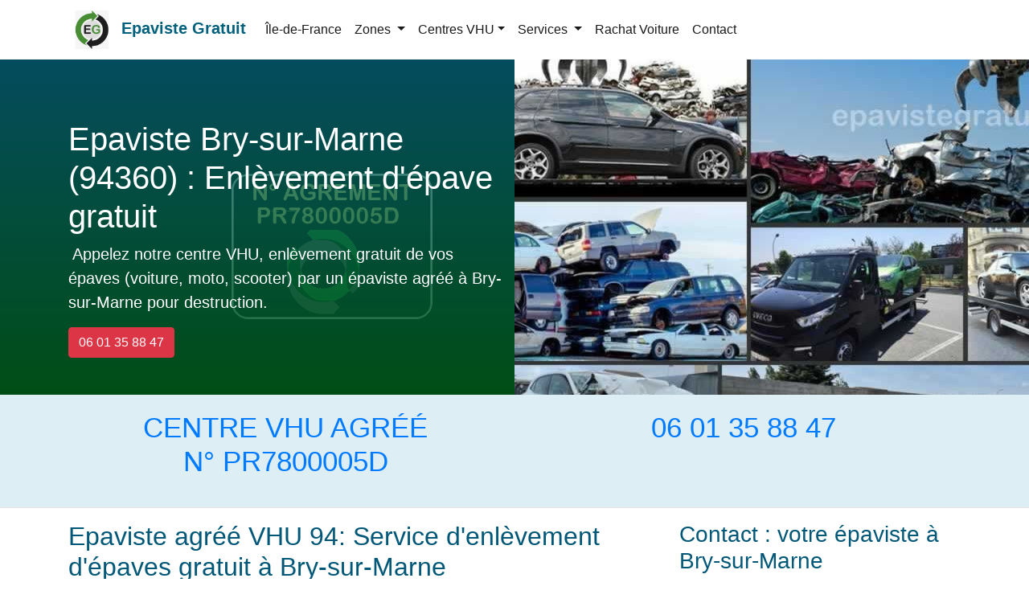

--- FILE ---
content_type: text/html; charset=UTF-8
request_url: https://www.epavistegratuit.com/enlevement-epave-gratuit/bry-sur-marne.html
body_size: 7280
content:
<!doctype html>
<html lang="fr">
<head>
<meta charset="utf-8">
<meta name="viewport" content="width=device-width, initial-scale=1, shrink-to-fit=no">
<title>Enlèvement d'épave gratuit Bry-sur-Marne (94360)</title>
<meta name="description" content="Service d'enlèvement gratuit de vos épaves de véhicules par un épaviste à Bry-sur-Marne (94). Appelez notre centre VHU agréé par la préfecture 7j/7">
<link rel="canonical" href="https://www.epavistegratuit.com/enlevement-epave-gratuit/bry-sur-marne.html" />
<meta name="theme-color" content="#044478">
<meta property="og:locale" content="fr_FR" />
<meta property="og:type" content="article" />
<meta property="og:title" content="Enlèvement d'épave gratuit Bry-sur-Marne (94360)">
<meta property="og:url" content="https://www.epavistegratuit.com/enlevement-epave-gratuit/bry-sur-marne.html">
<meta property="og:site_name" content="Epaviste Gratuit">
<meta property="og:description" content="Service d'enlèvement gratuit de vos épaves de véhicules par un épaviste à Bry-sur-Marne (94). Appelez notre centre VHU agréé par la préfecture 7j/7">
<meta property="og:image" content="https://www.epavistegratuit.com/images/carte/94/bry-sur-marne.jpg">
<meta name="twitter:card" content="summary">
<meta name="twitter:site" content="@epavisteidf">
<meta name="twitter:title" content="Enlèvement d'épave gratuit Bry-sur-Marne (94360)">
<meta name="twitter:description" content="Service d'enlèvement gratuit de vos épaves de véhicules par un épaviste à Bry-sur-Marne (94). Appelez notre centre VHU agréé par la préfecture 7j/7">
<meta name="twitter:image" content="https://www.epavistegratuit.com/images/carte/94/bry-sur-marne.jpg">
<link rel="shortcut icon" href="https://www.epavistegratuit.com/images/lg/favicon.ico">
<link rel="apple-touch-icon-precomposed" sizes="114x114" href="https://www.epavistegratuit.com/images/lg/114x114-logo.png">
<link rel="apple-touch-icon-precomposed" sizes="72x72" href="https://www.epavistegratuit.com/images/lg/72x72-logo.png">
<link rel="apple-touch-icon-precomposed" href="https://www.epavistegratuit.com/images/lg/default.png">
<link href="/css/bs.css" rel="stylesheet">
<style type="text/css">
body{user-select:none}.bg-nav{background-color:#296C6D;box-shadow:0 5px 5px -5px #333}.navbar-dark .navbar-nav .nav-link{color:rgba(255,255,255,1.00)}.navbar-logo:hover{text-decoration:none!important;opacity:.8}.brand-link:hover{color:#014051!important;text-decoration:none}.mbr-bold{font-weight:700}.mbr-black{color:#01607C}.bg-main{background-color:rgba(12,25,33,1.00);background-image:linear-gradient(rgba(3,98,127,0.70),rgba(0,85,21,0.89)),url(../images/centres-vhu-agree.png);background-repeat:no-repeat;background-position:28% 64%;color:rgba(255,255,255,1.00);padding:100px 0 30px;min-height:400px}.bg-page{background-color:rgba(1,1,1,1.00);background-image:linear-gradient(rgba(0,77,110,0.70),rgba(1,42,59,0.70)),url(../images/centre-vhu-agree.png);background-repeat:no-repeat;background-position:22% 62%;color:rgba(255,255,255,1.00);padding:120px 0 30px;min-height:400px;color:#FFF}.bg-sky-intro{background-color:#DDEFF5!important;padding:20px 0}h2,h3,h4{color:#005777}img{max-width:100%;height:auto}.page-title1:after{content:"";display:block;width:50%;padding-top:20px;border-bottom:1px solid #fff}.page-title:after{content:"";display:block;width:50%;padding-top:20px;border-bottom:1px solid #000}.display-top{font-size:2.2rem;font-weight:500;line-height:1.2;text-align:center}.display-5{font-size:1.4rem}.display-6{font-size:1.5rem;font-weight:500;line-height:1.2;color:#E56717;text-align:center;margin-top:10px}#card-titre{border:1px solid #D5D5D5;padding:10px;border-bottom-left-radius:25px;border-bottom-right-radius:25px}.text-ok{color:#006023}.procedure{min-height:360px}.mobileShow{display:none}.card-body{margin:0}.card-header h3{font-size:1.5rem}.form-control:focus{box-shadow:none;outline:0 none}#contact-page{padding-top:0;background:#fff;margin-bottom:50px}#contact-page .contact-form .form-group label{color:#4E4E4E;font-size:14px;font-weight:300}.form-group .form-control{padding:7px 12px;border-color:#f2f2f2;box-shadow:none}.validation{color:red;display:none;margin:0 0 20px;font-weight:400;font-size:13px}#sendmessage{color:green;border:1px solid green;display:none;text-align:center;padding:15px;font-weight:600;margin-bottom:15px}#errormessage{color:red;display:none;border:1px solid red;text-align:center;padding:15px;font-weight:600;margin-bottom:15px}#formulaire.cacher{display:none}#sendmessage.show,#errormessage.show,.show{display:block}#contact-page .contact-wrap{margin-top:20px}ul.ok{list-style:none;padding-left:0;margin:0 5px 10px 0}li.ok{border-bottom:0;display:list-item;margin-left:5px;float:left}.ok li:before{content:"\276F";font-weight:700;font-size:120%;position:relative;margin-right:10px;top:3px;color:#097430;list-style:none;padding-left:0;margin-left:0}ul.plan{padding-left:0;margin:0 5px 10px;list-style:none}.custom-file-input ~ .custom-file-label:lang(fr)::after{content:"Choisir..."}.bg-form{background-color:#EFF1F7!important}.bg-footer{background-color:#D8E6EC!important;padding:30px 0}@media (min-width: 992px){.position-absolute-top-left-0--lg{position:absolute;top:0;left:0}.position-absolute-top-right-0--lg{position:absolute;top:0;right:0;min-height:100%}.position-absolute-bottom-0--lg{position:absolute;right:0;bottom:0;left:0}.vhu{display:none}}@media (max-width: 991px){.bg-main,.bg-page{margin-top:20px;padding:0;min-height:inherit}.vhu{display:none}}@media (max-width: 768px){.bg-main{background-color:rgba(38,43,47,1.00);background-image:linear-gradient(rgba(0,77,110,0.70),rgba(0,74,152,0.70));background-position:center center;color:rgba(255,255,255,1.00);margin-top:20px;padding:0;min-height:inherit}.bg-page{background-color:rgba(38,43,47,1.00)!important;background-image:linear-gradient(rgba(0,77,110,0.70),rgba(0,74,152,0.70));background-position:center center;color:rgba(255,255,255,1.00);margin-top:20px;padding:0;min-height:inherit}.procedure{min-height:inherit!important;background-color:#f9f9f9}.content{padding-left:1rem;padding-right:1rem}}@media (max-width: 540px){h1{font-size:1.8rem}h2{font-size:1.6rem}h3,h4,h5,h6{font-size:1.4rem}.breadcrumb-item{font-size:18px}.bg-main{padding-top:25px}.bg-page{padding-top:25px}.bg-sky-intro{padding:8px 0}.vhu{display:block}.mobileShow{display:block;position:fixed;left:0;bottom:0;width:100%;background-color:#116400;color:#FFF;display:block;font-size:160%;font-style:normal;margin-top:20px;padding:6px 0 2px;text-align:center;text-decoration:none}.mobileShow a{color:#fff;text-decoration:none}}</style>
<script type="application/ld+json">{"@context":"https://schema.org","@type":"LocalBusiness","name":"Enlèvement d'épave gratuit Bry-sur-Marne (94360)","image":"https://www.epavistegratuit.com/images/carte/94/bry-sur-marne.jpg","@id":"https://www.epavistegratuit.com/enlevement-epave-gratuit/bry-sur-marne.html","url":"https://www.epavistegratuit.com/enlevement-epave-gratuit/bry-sur-marne.html","telephone":"0601358847","priceRange":"0 €","address":{"@type":"PostalAddress","streetAddress":"Dans toute la commune","addressLocality":"Bry-sur-Marne","postalCode":"94360","addressCountry":"FR"},"geo":{"@type":"GeoCoordinates","latitude":48.834913,"longitude":2.5236489},"openingHoursSpecification":{"@type":"OpeningHoursSpecification","dayOfWeek":["Monday","Tuesday","Wednesday","Thursday","Friday","Saturday","Sunday"],"opens":"08:00","closes":"21:00"}}</script>
<script type="application/ld+json">{"@context":"https://schema.org/","@type":"BreadcrumbList","itemListElement":[{"@type":"ListItem","position":1,"name":"Epaviste gratuit","item":"https://www.epavistegratuit.com/"},{"@type":"ListItem","position":2,"name":"Enlèvement epave gratuit Bry-sur-Marne","item":"https://www.epavistegratuit.com/enlevement-epave-gratuit/bry-sur-marne.html"}]}</script>
<script async src="https://www.googletagmanager.com/gtag/js?id=UA-54962360-1"></script>
<script>
  window.dataLayer = window.dataLayer || [];
  function gtag(){dataLayer.push(arguments);}
  gtag('js', new Date());
  gtag('config', 'UA-54962360-1');
</script>
</head>
<body>
<header>
<nav class="navbar navbar-expand-md navbar-light fixed-top bg-white">
    <div class="container">
     <div class="menu-logo">
                <div class="navbar-brand">           
                        <a class="navbar-logo" href="/">
                            <img src="/images/logo.svg" alt="Epaviste gratuit et agréé VHU - Enlèvement épave gratuit" title="Epaviste gratuit et agréé VHU - Enlèvement épave gratuit" style="height: 3rem;" width="60" height="60">
                        </a>
                    
                    <span class="navbar-caption-wrap"><a title="Epaviste Gratuit" href="/" class="brand-link mbr-black text-black mbr-bold">Epaviste Gratuit</a></span>
                </div>
            </div>
      <button class="navbar-toggler" type="button" data-toggle="collapse" data-target="#navbarsExampleDefault" aria-controls="navbarsExampleDefault" aria-expanded="false" aria-label="Toggle navigation">
        <span class="navbar-toggler-icon"></span>
      </button>

      <div class="collapse navbar-collapse" id="navbarsExampleDefault">
        <ul class="navbar-nav mr-auto">
        <li class="nav-item"><a class="nav-link" href="/ile-de-france.html">Île-de-France</a></li>     
      <li class="nav-item dropdown"> <a class="nav-link dropdown-toggle" href="#" id="dropdown01" role="button" data-toggle="dropdown" aria-haspopup="true" aria-expanded="false"> Zones </a>
  <div class="dropdown-menu" aria-labelledby="dropdown01">
    <a class="dropdown-item" title="Enlèvement épave gratuit Paris 75" href="https://www.epavistegratuit.com/enlevement-epave/paris-75.html">Paris 75</a><a class="dropdown-item" title="Enlèvement épave gratuit Seine-et-Marne 77" href="https://www.epavistegratuit.com/enlevement-epave/seine-et-marne-77.html">Seine-et-Marne 77</a><a class="dropdown-item" title="Enlèvement épave gratuit Yvelines 78" href="https://www.epavistegratuit.com/enlevement-epave/yvelines-78.html">Yvelines 78</a><a class="dropdown-item" title="Enlèvement épave gratuit Essonne 91" href="https://www.epavistegratuit.com/enlevement-epave/essonne-91.html">Essonne 91</a><a class="dropdown-item" title="Enlèvement épave gratuit Hauts-de-Seine 92" href="https://www.epavistegratuit.com/enlevement-epave/hauts-de-seine-92.html">Hauts-de-Seine 92</a><a class="dropdown-item" title="Enlèvement épave gratuit Seine-Saint-Denis 93" href="https://www.epavistegratuit.com/enlevement-epave/seine-saint-denis-93.html">Seine-Saint-Denis 93</a><a class="dropdown-item" title="Enlèvement épave gratuit Val-de-Marne 94" href="https://www.epavistegratuit.com/enlevement-epave/val-de-marne-94.html">Val-de-Marne 94</a><a class="dropdown-item" title="Enlèvement épave gratuit Val-d'Oise 95" href="https://www.epavistegratuit.com/enlevement-epave/valdoise-95.html">Val-d'Oise 95</a>  </div>
</li>         <li class="nav-item dropdown"> <a class="nav-link dropdown-toggle" href="#" id="NavbarDropdown5" role="button" data-toggle="dropdown" aria-haspopup="true" aria-expanded="false">Centres VHU</a>
  <div class="dropdown-menu" aria-labelledby="NavbarDropdown5">
    <a class="dropdown-item" href="https://www.epavistegratuit.com/centre-vhu-agree-78-yvelines.html">Centre VHU Agréé 78 (Yvelines)</a><a class="dropdown-item" href="https://www.epavistegratuit.com/centre-vhu-agree-77-seine-et-marne.html">Centre VHU agréé 77</a><a class="dropdown-item" href="https://www.epavistegratuit.com/centre-vhu-agree-95-val-d-oise.html">Centre VHU agréé 95 Val-d'Oise</a><a class="dropdown-item" href="https://www.epavistegratuit.com/centre-vhu-agree-essonne-91.html">Centre VHU Agréé 91 (Essonne)</a><a class="dropdown-item" href="https://www.epavistegratuit.com/paris.html">Centre VHU Agréé Paris</a><a class="dropdown-item" href="https://www.epavistegratuit.com/centre-vhu-agree-92-hauts-de-seine.html">Centre VHU Agréé 92 (Hauts-de-Seine)</a><a class="dropdown-item" href="https://www.epavistegratuit.com/centre-vhu-agree-val-de-marne-94.html">Centre VHU Agréé 94 (Val-de-Marne)</a><a class="dropdown-item" href="https://www.epavistegratuit.com/centre-vhu-agree-93-seine-saint-denis.html">Centre VHU Agréé 93</a>  </div>
</li>          <li class="nav-item dropdown"> <a class="nav-link dropdown-toggle" href="#" id="NavbarDropdown1" role="button" data-toggle="dropdown" aria-haspopup="true" aria-expanded="false"> Services </a>
  <div class="dropdown-menu" aria-labelledby="NavbarDropdown1">
    <a class="dropdown-item" href="https://www.epavistegratuit.com/formalites-enlevement-epave.html">Quels documents enlèvement épave</a><a class="dropdown-item" href="https://www.epavistegratuit.com/faq-enlevement-epave-gratuit.html">FAQ: Enlevement épave gratuit</a><a class="dropdown-item" href="https://www.epavistegratuit.com/la-prime-a-la-casse.html">La prime à la conversion</a><a class="dropdown-item" href="https://www.epavistegratuit.com/destruction-voiture.html">Destruction épave de voiture</a><a class="dropdown-item" href="https://www.epavistegratuit.com/enlevement-epave-sans-carte-grise.html">Enlèvement épave sans carte grise</a><a class="dropdown-item" href="https://www.epavistegratuit.com/se-debarrasser-voiture-gagee.html">Se débarrasser d'une voiture gagée</a><a class="dropdown-item" href="https://www.epavistegratuit.com/casse-voiture.html">Casse voiture</a><a class="dropdown-item" href="https://www.epavistegratuit.com/centre-vhu-enlevement-epave.html">Centre VHU: Enlèvement épave</a><a class="dropdown-item" href="https://www.epavistegratuit.com/ferrailleur-voiture.html">Ferrailleur voiture</a>  </div>
</li>            <li class="nav-item"><a class="nav-link" href="/rachat-voiture.html">Rachat Voiture</a></li>
         <li class="nav-item"><a class="nav-link" href="/contact.html">Contact</a></li>
        </ul>
          </div>         
         </div>
    </nav>
</header>
<hr class="my-4">
<main>
<div class="position-relative bg-main">
  <div class="d-lg-none"> <img class="img-fluid" data-src="/images/epaviste.jpg" srcset="/images/epaviste_480.jpg 480w, /images/epaviste.jpg 994w" alt="Epaviste enlèvement d'épave gratuit à Bry-sur-Marne 94360" title="Epaviste enlèvement d'épave gratuit à Bry-sur-Marne 94360" height="559" width="994"> </div>
  <div class="container">
    <div class="row align-self-lg-center space-2 space-3--lg">
      <div class="col-lg-6 col-md-6"> <h1>Epaviste Bry-sur-Marne (94360) : Enlèvement d'épave gratuit</h1>

<p class="lead"> Appelez notre centre VHU, enlèvement gratuit de vos épaves (voiture, moto, scooter) par un épaviste agréé à Bry-sur-Marne pour destruction.</p>

<p><a class="btn btn-danger" href="tel:0601358847">06 01 35 88 47</a></p>
 </div>
    </div>
  </div>
 <div class="col-lg-6 col-md-6 position-absolute-top-right-0--lg" style="height:100%; background-image:url(/images/epaviste.jpg);"></div>
 </div>
<div class="bg-sky-intro">
  <div class="container">
    <div class="row">
      <div class="col-lg-6 col-md-6 col-sm-12">
        <p class="display-top text-uppercase text-primary">Centre VHU Agréé<br>N° PR7800005D</p>
      </div>
      <div class="col-lg-6 col-md-6 col-sm-12">
        <p class="display-top text-primary d-none d-sm-block">06 01 35 88 47</p>
      </div>
    </div>
  </div>
</div>
<hr class="mt-0">
<div class="container">
  <div class="row">
    <div class="col-lg-8 col-md-8 col-sm-12"> <h2>Epaviste agréé VHU 94: Service d'enlèvement d'épaves gratuit à Bry-sur-Marne</h2>

<p><img alt="enlevement epave gratuit Bry-sur-Marne, epaviste agree VHU 94" class="img-fluid" src="/images/epaviste-agree.png" title="Enlèvement épave gratuit Bry-sur-Marne: Epaviste agréé VHU 94" /></p>

<p>Vous avez besoin de faire enlever une épave et vous cherchez un épaviste agréé près de chez vous à Bry-sur-Marne (94360) ? Contactez notre centre VHU pour un enlèvement de votre épave rapide et gratuit, un service de qualité conforme à la réglementation.</p>

<p>Enlèvement d'épave gratuit à Bry-sur-Marne : notre centre VHU agréé spécialisé dans l’enlèvement des épaves à Bry-sur-Marne et nous intervenons aussi bien auprès des particuliers que des professionnels. Si votre véhicule en panne encombre votre espace, n’hésitez pas à nous appeler pour convenir d’un rendez-vous. Notre épaviste agréé viendra alors pour remorquer votre véhicule hors d'usage ou en panne et pour l'amener notre centre VHU pour casse. L’enlèvement d’épave est assuré par notre centre VHU et complètement gratuit !</p>

<p>Pour que le processus se déroule du mieux possible, nous vous aidons à effectuer les formalités de la remise du véhicule, jusqu’à sa conduite au VHU. Vous obtiendrez ensuite un certificat qui atteste de la destruction de votre voiture ou deux-roues, à fournir à votre préfecture et à votre assurance.</p>

<p>Epaviste gratuit Bry-sur-Marne : Enlèvement de votre épave c’est facile avec notre centre VHU et 100% gratuit, vous ne payez rien. Nous vous accompagnons dans vos démarches administratives et nous vous aidons à réaliser les <a href="/formalites-enlevement-epave.html" title="formalités enlèvement épave">formalités pour enlèvement d'épave à Bry-sur-Marne</a>.</p>

<p>C’est simple comme bonjour ! Donc si vous avez un véhicule hors d'usage, en panne, accidenté ou même roulant ou non-roulant dont vous souhaitez vous débarrasser, appelez notre centre VHU sans plus attendre. Notre épaviste agréé se déplace rapidement pour récupérer votre épave à Bry-sur-Marne selon vos disponibilités. Si cela est urgent, nous pouvons intervenir dans la journée, sur un simple appel téléphonique.</p>

<h3>Nous assurons l'enlèvement d'épave à Bry-sur-Marne 7j/7 :</h3>

<ul class="ok">
	<li>Enlèvement tout type véhicule voiture, auto, moto, scooter, utilitaire ou utilitaire etc</li>
	<li>Véhicule accidentée, brûlée et en panne roulant ou non-roulant</li>
	<li>Enlèvement de voiture en parking sous sol, sur la route, chez vous à domicile.</li>
	<li><a href="/se-debarrasser-voiture-gagee.html">Enlèvement épave de véhicule gagé</a></li>
</ul>

<h3>Les documents pour enlever une épave de voiture à la casse</h3>

<ul class="ok">
	<li>Une photocopie de carte d'identité (le titulaire de la carte grise),</li>
	<li>Un certificat de non-gage récent (moins de 15 jours),</li>
	<li>L'originale de la carte grise, barrer avec la mention "cédée en l’état, le jour / mois /année", avec la signature du propriétaire,</li>
	<li>En cas d'accident, le formulaire VGE original.</li>
	<li>Vous avez perdu votre carte grise, <a href="/enlevement-epave-sans-carte-grise.html">procédure pour enlèvement épave sans carte grise</a></li>
</ul>

<p>Processus l'enlèvement d'épave et démontage-recyclage des véhicules :</p>

<ul class="ok">
	<li>Appelez nous pour prendre un rendez-vous.</li>
	<li>Votre épaviste agréé vient à l’adresse à Bry-sur-Marne pour enlever votre épave.</li>
	<li>Présenter les documents nécessaires le jour de l'enlèvement.</li>
	<li>Épaviste vous remet un certificat de cession pour destruction.</li>
	<li>Le remorquage gratuitement de votre véhicule jusqu’à notre centre VHU agréé.</li>
	<li>Recyclage et destruction conformément aux normes environnementales.</li>
	<li>Nous adressons le certificat de destruction à la préfecture.</li>
</ul>

<p>Destruction véhicule hors d'usage en centre VHU agrée : Faites appel à notre centre VHU agréé, nos épavistes spécialisés dans l'enlèvement d'épave à Bry-sur-Marne (94360) se déplacent rapidement pour récupérer votre épave de véhicule gratuitement pour mettre à la casse.</p>

<h3>Reprise d'épave voiture</h3>

<p>Rachat de tout type de véhicules moins 10 ans, toutes marques, d'occasion, en panne ou accidentée à Bry-sur-Marne. Nous estimons le véhicule au prix le plus juste directement par téléphone. Nous rachetons le véhicule sur place avec le certificat de destruction.</p>

<p>N'hésitez pas à contacter notre casse agréée si vous souhaitez obtenir des informations supplémentaires. Nous sommes un centre agréé par la préfecture et nous travaillons en partenariat avec les <a href="/centre-vhu-agree-val-de-marne-94.html">centres VHU agréés du 94 (Val-de-Marne)</a>.</p>

<h3>Prime à la conversion</h3>

<p><a href="/la-prime-a-la-casse.html">La prime à la conversion</a> est une aide gouvernementale pour acheter un véhicule neuf moins polluant diesel, essence, électrique ou hybride rechargeable. Appelez notre centre VHU agréé pour bénéficier de la prime à la conversion écologique.</p>
   <div itemscope itemtype="https://schema.org/LocalBusiness">
	<div itemprop="name">Epaviste Bry-sur-Marne</div>
	<div>Téléphone: <span itemprop="telephone">06 01 35 88 47</span></div>  
  Horaires :  <meta itemprop="openingHours" content="Mo-Su 00:08-21:00">7 jours 7 - de 08h à 21h
	
	<div itemprop="address" itemscope itemtype="https://schema.org/PostalAddress">
    <span itemprop="streetAddress">Dans toute la commune</span>,
     <span itemprop="postalCode">94360 </span>
    <span itemprop="addressLocality">Bry-sur-Marne </span>,
    <span itemprop="addressRegion">Île-de-France</span>
    </div>
     Prix : <span itemprop="price">0€</span>
   <div><a itemprop="url" href="https://www.epavistegratuit.com/enlevement-epave-gratuit/bry-sur-marne.html">Enlèvement d'épave gratuit à Bry-sur-Marne</a></div>
  
</div>

    
     </div>
    <div class="col-lg-4 col-md-4 col-sm-12">
      <h3>Contact : votre épaviste à Bry-sur-Marne</h3>
      <div class="card bg-light mb-3">
   <div class="card-header">Épaviste vous rappelle !</div>
  
  <div class="card-body">
  
 <div class="contact-wrap">
            <div class="status alert alert-success" style="display: none"> </div>
             <p>Laissez-nous votre numéro de téléphone ci-dessous, un conseiller vous contactera rapidement afin de prendre rendez-vous pour enlever votre véhicule. Service gratuit !</p>
        
            <div>
              <div id="sendmessage">Votre message a été envoyé, merci ! </div>
              <div id="errormessage"> </div>
              <div id="formulaire">
                <form action="" method="post" role="form" class="rappelForm">
                  <div class="form-group">
                    <label for="name">Nom:</label>
                    <input type="text" name="name" class="form-control" id="name" placeholder="Votre Nom" data-rule="minlen:4" data-msg="Saisir minimum 4 caractères" />
                    <div class="validation"> </div>
                  </div>
                  <div class="form-group">
                    <label for="tel">Tel:</label>
                    <input type="tel" name="tel" class="form-control" id="tel" placeholder="Votre numéro de téléphone" data-rule="exactlen:10"  data-msg="Saisir uniquement 10 chiffres" />
                    <div class="validation"> </div>
                  </div>
                  <div>
                    <button type="submit" name="submit" class="btn btn-success btn-lg">Envoyer </button>
                  </div>
                </form>
              </div>
            </div>
          </div>
    </div></div>      <p>Vous recherchez un moyen pour vous débarrasser de votre véhicule hors d'usage ou en fin de vie ?</p>
      <p>Service d'enlèvement d'épave rapide et 100% gratuit à Bry-sur-Marne par notre centre VHU agréé par la préfecture.</p>
      <img class="img-fluid" src="/images/carte/94/bry-sur-marne.jpg" alt="epaviste Bry-sur-Marne (94360) - enlevement epave gratuit" title="Epaviste Bry-sur-Marne (94360)- Enlèvement épave gratuit">    </div>
  </div>
  </div>
  </main>
<footer class="bg-footer">
  <div class="container pt-2">
    <div class="row">
      <div class="col-lg-4 col-sm-12">
        <p>Enlèvement d'épave gratuit par un épaviste agréé VHU à Bry-sur-Marne.</p>       
      </div>
      <div class="col-lg-4 col-sm-12">
        <p>Horaires d'ouverture: Lundi - Samedi: de 08:00 à 21:00</p>
        <p class="d-none d-sm-block">Téléphone : 06 01 35 88 47</p>
        <p>Fax: 09 72 35 21 08</p>
      </div>
      <div class="col-md-4">
        <p>&copy; Épaviste Gratuit 2026 - Tous droits réservés.</p>
        <p><a href="/plandusite.html">&#9776; Plan du site</a></p>
      </div>
    </div>
    <div class="row pb-5">
      <div class="col-lg-12">
        
    <div class="text-center">    
    <a href="#demo" data-toggle="collapse">Nos villes d'intervention: Val-de-Marne - 94 &#x25BC;</a></div>
     <div id="demo" class="collapse"> <ul class="list-inline">        <li class="list-inline-item">  <a href="/enlevement-epave-gratuit/ablon-sur-seine.html">Ablon-sur-Seine</a></li> <li class="list-inline-item">  <a href="/enlevement-epave-gratuit/alfortville.html">Alfortville</a></li> <li class="list-inline-item">  <a href="/enlevement-epave-gratuit/arcueil.html">Arcueil</a></li> <li class="list-inline-item">  <a href="/enlevement-epave-gratuit/boissy-saint-leger.html">Boissy-Saint-Léger</a></li> <li class="list-inline-item">  <a href="/enlevement-epave-gratuit/bonneuil-sur-marne.html">Bonneuil-sur-Marne</a></li> <li class="list-inline-item">  <a href="/enlevement-epave-gratuit/bry-sur-marne.html">Bry-sur-Marne</a></li> <li class="list-inline-item">  <a href="/enlevement-epave-gratuit/cachan.html">Cachan</a></li> <li class="list-inline-item">  <a href="/enlevement-epave-gratuit/champigny-sur-marne.html">Champigny-Sur-Marne</a></li> <li class="list-inline-item">  <a href="/enlevement-epave-gratuit/charenton-le-pont.html">Charenton-le-Pont</a></li> <li class="list-inline-item">  <a href="/enlevement-epave-gratuit/chennevieres-sur-marne.html">Chennevières-sur-Marne</a></li> <li class="list-inline-item">  <a href="/enlevement-epave-gratuit/chevilly-larue.html">Chevilly-Larue</a></li> <li class="list-inline-item">  <a href="/enlevement-epave-gratuit/choisy-le-roi.html">Choisy-le-Roi</a></li> <li class="list-inline-item">  <a href="/enlevement-epave-gratuit/creteil.html">Créteil</a></li> <li class="list-inline-item">  <a href="/enlevement-epave-gratuit/fontenay-sous-bois.html">Fontenay-sous-Bois</a></li> <li class="list-inline-item">  <a href="/enlevement-epave-gratuit/fresnes.html">Fresnes</a></li> <li class="list-inline-item">  <a href="/enlevement-epave-gratuit/gentilly.html">Gentilly</a></li> <li class="list-inline-item">  <a href="/enlevement-epave-gratuit/ivry-sur-seine.html">Ivry-sur-Seine</a></li> <li class="list-inline-item">  <a href="/enlevement-epave-gratuit/joinville-le-pont.html">Joinville-le-Pont</a></li> <li class="list-inline-item">  <a href="/enlevement-epave-gratuit/lhay-les-roses.html">L'Haÿ-les-Roses</a></li> <li class="list-inline-item">  <a href="/enlevement-epave-gratuit/la-queue-en-brie.html">La Queue-en-Brie</a></li> <li class="list-inline-item">  <a href="/enlevement-epave-gratuit/le-kremlin-bicetre.html">Le Kremlin-Bicêtre</a></li> <li class="list-inline-item">  <a href="/enlevement-epave-gratuit/le-perreux-sur-marne.html">Le Perreux-sur-Marne</a></li> <li class="list-inline-item">  <a href="/enlevement-epave-gratuit/le-plessis-trevise.html">Le Plessis-Trévise</a></li> <li class="list-inline-item">  <a href="/enlevement-epave-gratuit/limeil-brevannes.html">Limeil-Brévannes</a></li> <li class="list-inline-item">  <a href="/enlevement-epave-gratuit/maisons-alfort.html">Maisons-Alfort</a></li> <li class="list-inline-item">  <a href="/enlevement-epave-gratuit/mandres-les-roses.html">Mandres-les-Roses</a></li> <li class="list-inline-item">  <a href="/enlevement-epave-gratuit/marolles-en-brie.html">Marolles-en-Brie</a></li> <li class="list-inline-item">  <a href="/enlevement-epave-gratuit/nogent-sur-marne.html">Nogent-sur-Marne</a></li> <li class="list-inline-item">  <a href="/enlevement-epave-gratuit/noiseau.html">Noiseau</a></li> <li class="list-inline-item">  <a href="/enlevement-epave-gratuit/orly.html">Orly</a></li> <li class="list-inline-item">  <a href="/enlevement-epave-gratuit/ormesson-sur-marne.html">Ormesson-sur-marne</a></li> <li class="list-inline-item">  <a href="/enlevement-epave-gratuit/perigny.html">Périgny</a></li> <li class="list-inline-item">  <a href="/enlevement-epave-gratuit/rungis.html">Rungis</a></li> <li class="list-inline-item">  <a href="/enlevement-epave-gratuit/saint-mande.html">Saint-Mandé</a></li> <li class="list-inline-item">  <a href="/enlevement-epave-gratuit/saint-maur-des-fosses.html">Saint-Maur-des-Fossés</a></li> <li class="list-inline-item">  <a href="/enlevement-epave-gratuit/saint-maurice.html">Saint-Maurice</a></li> <li class="list-inline-item">  <a href="/enlevement-epave-gratuit/santeny.html">Santeny</a></li> <li class="list-inline-item">  <a href="/enlevement-epave-gratuit/sucy-en-brie.html">Sucy-en-Brie</a></li> <li class="list-inline-item">  <a href="/enlevement-epave-gratuit/thiais.html">Thiais</a></li> <li class="list-inline-item">  <a href="/enlevement-epave-gratuit/valenton.html">Valenton</a></li> <li class="list-inline-item">  <a href="/enlevement-epave-gratuit/villecresnes.html">Villecresnes</a></li> <li class="list-inline-item">  <a href="/enlevement-epave-gratuit/villejuif.html">Villejuif</a></li> <li class="list-inline-item">  <a href="/enlevement-epave-gratuit/villeneuve-le-roi.html">Villeneuve-le-Roi</a></li> <li class="list-inline-item">  <a href="/enlevement-epave-gratuit/villeneuve-saint-georges.html">Villeneuve-Saint-Georges</a></li> <li class="list-inline-item">  <a href="/enlevement-epave-gratuit/villiers-sur-marne.html">Villiers-sur-Marne</a></li> <li class="list-inline-item">  <a href="/enlevement-epave-gratuit/vincennes.html">Vincennes</a></li> <li class="list-inline-item">  <a href="/enlevement-epave-gratuit/vitry-sur-seine.html">Vitry-sur-Seine</a></li>         </ul></div>      </div>
    </div>
    <div class="mobileShow">
      <p><a href="tel:0601358847">&#9990; Appel</a></p>
    </div>
  </div>
</footer>
<script src="/js/jquery-3-5.1.min.js"></script> 
<script src="/js/main.min.js"></script>
<script src="/contactform/rappelform.js"></script>
</body>
</html>